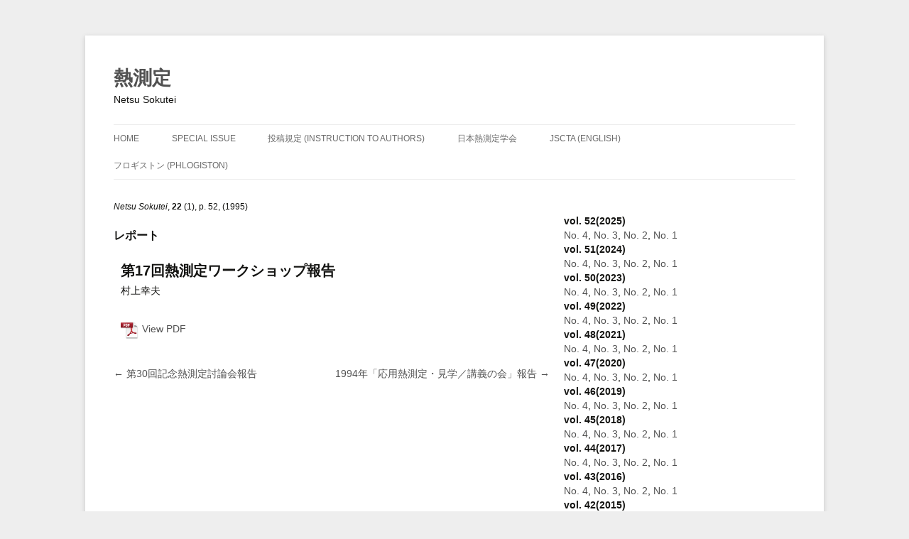

--- FILE ---
content_type: text/html; charset=UTF-8
request_url: https://www.netsu.org/JSCTANetsuSokutei/?journals=%E7%AC%AC17%E5%9B%9E%E7%86%B1%E6%B8%AC%E5%AE%9A%E3%83%AF%E3%83%BC%E3%82%AF%E3%82%B7%E3%83%A7%E3%83%83%E3%83%97%E5%A0%B1%E5%91%8A
body_size: 47774
content:
<!DOCTYPE html>
<html dir="ltr" lang="ja" prefix="og: https://ogp.me/ns#">
<head>
<meta charset="UTF-8">
<meta name="viewport" content="width=device-width, initial-scale=1">

<link rel="profile" href="http://gmpg.org/xfn/11">
<link rel="pingback" href="https://www.netsu.org/JSCTANetsuSokutei/xmlrpc.php">


		<!-- All in One SEO 4.6.4 - aioseo.com -->
		<title>第17回熱測定ワークショップ報告 - 熱測定</title>
		<meta name="robots" content="max-image-preview:large" />
		<link rel="canonical" href="https://www.netsu.org/JSCTANetsuSokutei/?journals=%e7%ac%ac17%e5%9b%9e%e7%86%b1%e6%b8%ac%e5%ae%9a%e3%83%af%e3%83%bc%e3%82%af%e3%82%b7%e3%83%a7%e3%83%83%e3%83%97%e5%a0%b1%e5%91%8a" />
		<meta name="generator" content="All in One SEO (AIOSEO) 4.6.4" />
		<meta property="og:locale" content="ja_JP" />
		<meta property="og:site_name" content="熱測定 - Netsu Sokutei" />
		<meta property="og:type" content="article" />
		<meta property="og:title" content="第17回熱測定ワークショップ報告 - 熱測定" />
		<meta property="og:url" content="https://www.netsu.org/JSCTANetsuSokutei/?journals=%e7%ac%ac17%e5%9b%9e%e7%86%b1%e6%b8%ac%e5%ae%9a%e3%83%af%e3%83%bc%e3%82%af%e3%82%b7%e3%83%a7%e3%83%83%e3%83%97%e5%a0%b1%e5%91%8a" />
		<meta property="article:published_time" content="2015-12-28T04:51:19+00:00" />
		<meta property="article:modified_time" content="2015-12-28T04:51:19+00:00" />
		<meta name="twitter:card" content="summary_large_image" />
		<meta name="twitter:title" content="第17回熱測定ワークショップ報告 - 熱測定" />
		<script type="application/ld+json" class="aioseo-schema">
			{"@context":"https:\/\/schema.org","@graph":[{"@type":"BreadcrumbList","@id":"https:\/\/www.netsu.org\/JSCTANetsuSokutei\/?journals=%e7%ac%ac17%e5%9b%9e%e7%86%b1%e6%b8%ac%e5%ae%9a%e3%83%af%e3%83%bc%e3%82%af%e3%82%b7%e3%83%a7%e3%83%83%e3%83%97%e5%a0%b1%e5%91%8a#breadcrumblist","itemListElement":[{"@type":"ListItem","@id":"https:\/\/www.netsu.org\/JSCTANetsuSokutei\/#listItem","position":1,"name":"\u5bb6","item":"https:\/\/www.netsu.org\/JSCTANetsuSokutei\/","nextItem":"https:\/\/www.netsu.org\/JSCTANetsuSokutei\/?journals=%e7%ac%ac17%e5%9b%9e%e7%86%b1%e6%b8%ac%e5%ae%9a%e3%83%af%e3%83%bc%e3%82%af%e3%82%b7%e3%83%a7%e3%83%83%e3%83%97%e5%a0%b1%e5%91%8a#listItem"},{"@type":"ListItem","@id":"https:\/\/www.netsu.org\/JSCTANetsuSokutei\/?journals=%e7%ac%ac17%e5%9b%9e%e7%86%b1%e6%b8%ac%e5%ae%9a%e3%83%af%e3%83%bc%e3%82%af%e3%82%b7%e3%83%a7%e3%83%83%e3%83%97%e5%a0%b1%e5%91%8a#listItem","position":2,"name":"\u7b2c17\u56de\u71b1\u6e2c\u5b9a\u30ef\u30fc\u30af\u30b7\u30e7\u30c3\u30d7\u5831\u544a","previousItem":"https:\/\/www.netsu.org\/JSCTANetsuSokutei\/#listItem"}]},{"@type":"Organization","@id":"https:\/\/www.netsu.org\/JSCTANetsuSokutei\/#organization","name":"\u71b1\u6e2c\u5b9a","description":"Netsu Sokutei","url":"https:\/\/www.netsu.org\/JSCTANetsuSokutei\/"},{"@type":"Person","@id":"https:\/\/www.netsu.org\/JSCTANetsuSokutei\/?author=1#author","url":"https:\/\/www.netsu.org\/JSCTANetsuSokutei\/?author=1","name":"JSCTAHP_admin","image":{"@type":"ImageObject","@id":"https:\/\/www.netsu.org\/JSCTANetsuSokutei\/?journals=%e7%ac%ac17%e5%9b%9e%e7%86%b1%e6%b8%ac%e5%ae%9a%e3%83%af%e3%83%bc%e3%82%af%e3%82%b7%e3%83%a7%e3%83%83%e3%83%97%e5%a0%b1%e5%91%8a#authorImage","url":"https:\/\/secure.gravatar.com\/avatar\/d81ee8c6e5d5a5d705b838cdb3d3e125?s=96&d=mm&r=g","width":96,"height":96,"caption":"JSCTAHP_admin"}},{"@type":"WebPage","@id":"https:\/\/www.netsu.org\/JSCTANetsuSokutei\/?journals=%e7%ac%ac17%e5%9b%9e%e7%86%b1%e6%b8%ac%e5%ae%9a%e3%83%af%e3%83%bc%e3%82%af%e3%82%b7%e3%83%a7%e3%83%83%e3%83%97%e5%a0%b1%e5%91%8a#webpage","url":"https:\/\/www.netsu.org\/JSCTANetsuSokutei\/?journals=%e7%ac%ac17%e5%9b%9e%e7%86%b1%e6%b8%ac%e5%ae%9a%e3%83%af%e3%83%bc%e3%82%af%e3%82%b7%e3%83%a7%e3%83%83%e3%83%97%e5%a0%b1%e5%91%8a","name":"\u7b2c17\u56de\u71b1\u6e2c\u5b9a\u30ef\u30fc\u30af\u30b7\u30e7\u30c3\u30d7\u5831\u544a - \u71b1\u6e2c\u5b9a","inLanguage":"ja","isPartOf":{"@id":"https:\/\/www.netsu.org\/JSCTANetsuSokutei\/#website"},"breadcrumb":{"@id":"https:\/\/www.netsu.org\/JSCTANetsuSokutei\/?journals=%e7%ac%ac17%e5%9b%9e%e7%86%b1%e6%b8%ac%e5%ae%9a%e3%83%af%e3%83%bc%e3%82%af%e3%82%b7%e3%83%a7%e3%83%83%e3%83%97%e5%a0%b1%e5%91%8a#breadcrumblist"},"author":{"@id":"https:\/\/www.netsu.org\/JSCTANetsuSokutei\/?author=1#author"},"creator":{"@id":"https:\/\/www.netsu.org\/JSCTANetsuSokutei\/?author=1#author"},"datePublished":"2015-12-28T13:51:19+09:00","dateModified":"2015-12-28T13:51:19+09:00"},{"@type":"WebSite","@id":"https:\/\/www.netsu.org\/JSCTANetsuSokutei\/#website","url":"https:\/\/www.netsu.org\/JSCTANetsuSokutei\/","name":"\u71b1\u6e2c\u5b9a","description":"Netsu Sokutei","inLanguage":"ja","publisher":{"@id":"https:\/\/www.netsu.org\/JSCTANetsuSokutei\/#organization"}}]}
		</script>
		<!-- All in One SEO -->

<link rel='dns-prefetch' href='//www.googletagmanager.com' />
<link rel="alternate" type="application/rss+xml" title="熱測定 &raquo; フィード" href="https://www.netsu.org/JSCTANetsuSokutei/?feed=rss2" />
<link rel="alternate" type="application/rss+xml" title="熱測定 &raquo; コメントフィード" href="https://www.netsu.org/JSCTANetsuSokutei/?feed=comments-rss2" />
<link rel="alternate" type="application/rss+xml" title="熱測定 &raquo; 第17回熱測定ワークショップ報告 のコメントのフィード" href="https://www.netsu.org/JSCTANetsuSokutei/?feed=rss2&#038;p=3482" />
		<!-- This site uses the Google Analytics by MonsterInsights plugin v9.11.1 - Using Analytics tracking - https://www.monsterinsights.com/ -->
		<!-- Note: MonsterInsights is not currently configured on this site. The site owner needs to authenticate with Google Analytics in the MonsterInsights settings panel. -->
					<!-- No tracking code set -->
				<!-- / Google Analytics by MonsterInsights -->
		<script type="text/javascript">
/* <![CDATA[ */
window._wpemojiSettings = {"baseUrl":"https:\/\/s.w.org\/images\/core\/emoji\/14.0.0\/72x72\/","ext":".png","svgUrl":"https:\/\/s.w.org\/images\/core\/emoji\/14.0.0\/svg\/","svgExt":".svg","source":{"concatemoji":"https:\/\/www.netsu.org\/JSCTANetsuSokutei\/wp-includes\/js\/wp-emoji-release.min.js?ver=6.4.7"}};
/*! This file is auto-generated */
!function(i,n){var o,s,e;function c(e){try{var t={supportTests:e,timestamp:(new Date).valueOf()};sessionStorage.setItem(o,JSON.stringify(t))}catch(e){}}function p(e,t,n){e.clearRect(0,0,e.canvas.width,e.canvas.height),e.fillText(t,0,0);var t=new Uint32Array(e.getImageData(0,0,e.canvas.width,e.canvas.height).data),r=(e.clearRect(0,0,e.canvas.width,e.canvas.height),e.fillText(n,0,0),new Uint32Array(e.getImageData(0,0,e.canvas.width,e.canvas.height).data));return t.every(function(e,t){return e===r[t]})}function u(e,t,n){switch(t){case"flag":return n(e,"\ud83c\udff3\ufe0f\u200d\u26a7\ufe0f","\ud83c\udff3\ufe0f\u200b\u26a7\ufe0f")?!1:!n(e,"\ud83c\uddfa\ud83c\uddf3","\ud83c\uddfa\u200b\ud83c\uddf3")&&!n(e,"\ud83c\udff4\udb40\udc67\udb40\udc62\udb40\udc65\udb40\udc6e\udb40\udc67\udb40\udc7f","\ud83c\udff4\u200b\udb40\udc67\u200b\udb40\udc62\u200b\udb40\udc65\u200b\udb40\udc6e\u200b\udb40\udc67\u200b\udb40\udc7f");case"emoji":return!n(e,"\ud83e\udef1\ud83c\udffb\u200d\ud83e\udef2\ud83c\udfff","\ud83e\udef1\ud83c\udffb\u200b\ud83e\udef2\ud83c\udfff")}return!1}function f(e,t,n){var r="undefined"!=typeof WorkerGlobalScope&&self instanceof WorkerGlobalScope?new OffscreenCanvas(300,150):i.createElement("canvas"),a=r.getContext("2d",{willReadFrequently:!0}),o=(a.textBaseline="top",a.font="600 32px Arial",{});return e.forEach(function(e){o[e]=t(a,e,n)}),o}function t(e){var t=i.createElement("script");t.src=e,t.defer=!0,i.head.appendChild(t)}"undefined"!=typeof Promise&&(o="wpEmojiSettingsSupports",s=["flag","emoji"],n.supports={everything:!0,everythingExceptFlag:!0},e=new Promise(function(e){i.addEventListener("DOMContentLoaded",e,{once:!0})}),new Promise(function(t){var n=function(){try{var e=JSON.parse(sessionStorage.getItem(o));if("object"==typeof e&&"number"==typeof e.timestamp&&(new Date).valueOf()<e.timestamp+604800&&"object"==typeof e.supportTests)return e.supportTests}catch(e){}return null}();if(!n){if("undefined"!=typeof Worker&&"undefined"!=typeof OffscreenCanvas&&"undefined"!=typeof URL&&URL.createObjectURL&&"undefined"!=typeof Blob)try{var e="postMessage("+f.toString()+"("+[JSON.stringify(s),u.toString(),p.toString()].join(",")+"));",r=new Blob([e],{type:"text/javascript"}),a=new Worker(URL.createObjectURL(r),{name:"wpTestEmojiSupports"});return void(a.onmessage=function(e){c(n=e.data),a.terminate(),t(n)})}catch(e){}c(n=f(s,u,p))}t(n)}).then(function(e){for(var t in e)n.supports[t]=e[t],n.supports.everything=n.supports.everything&&n.supports[t],"flag"!==t&&(n.supports.everythingExceptFlag=n.supports.everythingExceptFlag&&n.supports[t]);n.supports.everythingExceptFlag=n.supports.everythingExceptFlag&&!n.supports.flag,n.DOMReady=!1,n.readyCallback=function(){n.DOMReady=!0}}).then(function(){return e}).then(function(){var e;n.supports.everything||(n.readyCallback(),(e=n.source||{}).concatemoji?t(e.concatemoji):e.wpemoji&&e.twemoji&&(t(e.twemoji),t(e.wpemoji)))}))}((window,document),window._wpemojiSettings);
/* ]]> */
</script>
<style id='wp-emoji-styles-inline-css' type='text/css'>

	img.wp-smiley, img.emoji {
		display: inline !important;
		border: none !important;
		box-shadow: none !important;
		height: 1em !important;
		width: 1em !important;
		margin: 0 0.07em !important;
		vertical-align: -0.1em !important;
		background: none !important;
		padding: 0 !important;
	}
</style>
<link rel='stylesheet' id='wp-block-library-css' href='https://www.netsu.org/JSCTANetsuSokutei/wp-includes/css/dist/block-library/style.min.css?ver=6.4.7' type='text/css' media='all' />
<style id='classic-theme-styles-inline-css' type='text/css'>
/*! This file is auto-generated */
.wp-block-button__link{color:#fff;background-color:#32373c;border-radius:9999px;box-shadow:none;text-decoration:none;padding:calc(.667em + 2px) calc(1.333em + 2px);font-size:1.125em}.wp-block-file__button{background:#32373c;color:#fff;text-decoration:none}
</style>
<style id='global-styles-inline-css' type='text/css'>
body{--wp--preset--color--black: #000000;--wp--preset--color--cyan-bluish-gray: #abb8c3;--wp--preset--color--white: #ffffff;--wp--preset--color--pale-pink: #f78da7;--wp--preset--color--vivid-red: #cf2e2e;--wp--preset--color--luminous-vivid-orange: #ff6900;--wp--preset--color--luminous-vivid-amber: #fcb900;--wp--preset--color--light-green-cyan: #7bdcb5;--wp--preset--color--vivid-green-cyan: #00d084;--wp--preset--color--pale-cyan-blue: #8ed1fc;--wp--preset--color--vivid-cyan-blue: #0693e3;--wp--preset--color--vivid-purple: #9b51e0;--wp--preset--gradient--vivid-cyan-blue-to-vivid-purple: linear-gradient(135deg,rgba(6,147,227,1) 0%,rgb(155,81,224) 100%);--wp--preset--gradient--light-green-cyan-to-vivid-green-cyan: linear-gradient(135deg,rgb(122,220,180) 0%,rgb(0,208,130) 100%);--wp--preset--gradient--luminous-vivid-amber-to-luminous-vivid-orange: linear-gradient(135deg,rgba(252,185,0,1) 0%,rgba(255,105,0,1) 100%);--wp--preset--gradient--luminous-vivid-orange-to-vivid-red: linear-gradient(135deg,rgba(255,105,0,1) 0%,rgb(207,46,46) 100%);--wp--preset--gradient--very-light-gray-to-cyan-bluish-gray: linear-gradient(135deg,rgb(238,238,238) 0%,rgb(169,184,195) 100%);--wp--preset--gradient--cool-to-warm-spectrum: linear-gradient(135deg,rgb(74,234,220) 0%,rgb(151,120,209) 20%,rgb(207,42,186) 40%,rgb(238,44,130) 60%,rgb(251,105,98) 80%,rgb(254,248,76) 100%);--wp--preset--gradient--blush-light-purple: linear-gradient(135deg,rgb(255,206,236) 0%,rgb(152,150,240) 100%);--wp--preset--gradient--blush-bordeaux: linear-gradient(135deg,rgb(254,205,165) 0%,rgb(254,45,45) 50%,rgb(107,0,62) 100%);--wp--preset--gradient--luminous-dusk: linear-gradient(135deg,rgb(255,203,112) 0%,rgb(199,81,192) 50%,rgb(65,88,208) 100%);--wp--preset--gradient--pale-ocean: linear-gradient(135deg,rgb(255,245,203) 0%,rgb(182,227,212) 50%,rgb(51,167,181) 100%);--wp--preset--gradient--electric-grass: linear-gradient(135deg,rgb(202,248,128) 0%,rgb(113,206,126) 100%);--wp--preset--gradient--midnight: linear-gradient(135deg,rgb(2,3,129) 0%,rgb(40,116,252) 100%);--wp--preset--font-size--small: 13px;--wp--preset--font-size--medium: 20px;--wp--preset--font-size--large: 36px;--wp--preset--font-size--x-large: 42px;--wp--preset--spacing--20: 0.44rem;--wp--preset--spacing--30: 0.67rem;--wp--preset--spacing--40: 1rem;--wp--preset--spacing--50: 1.5rem;--wp--preset--spacing--60: 2.25rem;--wp--preset--spacing--70: 3.38rem;--wp--preset--spacing--80: 5.06rem;--wp--preset--shadow--natural: 6px 6px 9px rgba(0, 0, 0, 0.2);--wp--preset--shadow--deep: 12px 12px 50px rgba(0, 0, 0, 0.4);--wp--preset--shadow--sharp: 6px 6px 0px rgba(0, 0, 0, 0.2);--wp--preset--shadow--outlined: 6px 6px 0px -3px rgba(255, 255, 255, 1), 6px 6px rgba(0, 0, 0, 1);--wp--preset--shadow--crisp: 6px 6px 0px rgba(0, 0, 0, 1);}:where(.is-layout-flex){gap: 0.5em;}:where(.is-layout-grid){gap: 0.5em;}body .is-layout-flow > .alignleft{float: left;margin-inline-start: 0;margin-inline-end: 2em;}body .is-layout-flow > .alignright{float: right;margin-inline-start: 2em;margin-inline-end: 0;}body .is-layout-flow > .aligncenter{margin-left: auto !important;margin-right: auto !important;}body .is-layout-constrained > .alignleft{float: left;margin-inline-start: 0;margin-inline-end: 2em;}body .is-layout-constrained > .alignright{float: right;margin-inline-start: 2em;margin-inline-end: 0;}body .is-layout-constrained > .aligncenter{margin-left: auto !important;margin-right: auto !important;}body .is-layout-constrained > :where(:not(.alignleft):not(.alignright):not(.alignfull)){max-width: var(--wp--style--global--content-size);margin-left: auto !important;margin-right: auto !important;}body .is-layout-constrained > .alignwide{max-width: var(--wp--style--global--wide-size);}body .is-layout-flex{display: flex;}body .is-layout-flex{flex-wrap: wrap;align-items: center;}body .is-layout-flex > *{margin: 0;}body .is-layout-grid{display: grid;}body .is-layout-grid > *{margin: 0;}:where(.wp-block-columns.is-layout-flex){gap: 2em;}:where(.wp-block-columns.is-layout-grid){gap: 2em;}:where(.wp-block-post-template.is-layout-flex){gap: 1.25em;}:where(.wp-block-post-template.is-layout-grid){gap: 1.25em;}.has-black-color{color: var(--wp--preset--color--black) !important;}.has-cyan-bluish-gray-color{color: var(--wp--preset--color--cyan-bluish-gray) !important;}.has-white-color{color: var(--wp--preset--color--white) !important;}.has-pale-pink-color{color: var(--wp--preset--color--pale-pink) !important;}.has-vivid-red-color{color: var(--wp--preset--color--vivid-red) !important;}.has-luminous-vivid-orange-color{color: var(--wp--preset--color--luminous-vivid-orange) !important;}.has-luminous-vivid-amber-color{color: var(--wp--preset--color--luminous-vivid-amber) !important;}.has-light-green-cyan-color{color: var(--wp--preset--color--light-green-cyan) !important;}.has-vivid-green-cyan-color{color: var(--wp--preset--color--vivid-green-cyan) !important;}.has-pale-cyan-blue-color{color: var(--wp--preset--color--pale-cyan-blue) !important;}.has-vivid-cyan-blue-color{color: var(--wp--preset--color--vivid-cyan-blue) !important;}.has-vivid-purple-color{color: var(--wp--preset--color--vivid-purple) !important;}.has-black-background-color{background-color: var(--wp--preset--color--black) !important;}.has-cyan-bluish-gray-background-color{background-color: var(--wp--preset--color--cyan-bluish-gray) !important;}.has-white-background-color{background-color: var(--wp--preset--color--white) !important;}.has-pale-pink-background-color{background-color: var(--wp--preset--color--pale-pink) !important;}.has-vivid-red-background-color{background-color: var(--wp--preset--color--vivid-red) !important;}.has-luminous-vivid-orange-background-color{background-color: var(--wp--preset--color--luminous-vivid-orange) !important;}.has-luminous-vivid-amber-background-color{background-color: var(--wp--preset--color--luminous-vivid-amber) !important;}.has-light-green-cyan-background-color{background-color: var(--wp--preset--color--light-green-cyan) !important;}.has-vivid-green-cyan-background-color{background-color: var(--wp--preset--color--vivid-green-cyan) !important;}.has-pale-cyan-blue-background-color{background-color: var(--wp--preset--color--pale-cyan-blue) !important;}.has-vivid-cyan-blue-background-color{background-color: var(--wp--preset--color--vivid-cyan-blue) !important;}.has-vivid-purple-background-color{background-color: var(--wp--preset--color--vivid-purple) !important;}.has-black-border-color{border-color: var(--wp--preset--color--black) !important;}.has-cyan-bluish-gray-border-color{border-color: var(--wp--preset--color--cyan-bluish-gray) !important;}.has-white-border-color{border-color: var(--wp--preset--color--white) !important;}.has-pale-pink-border-color{border-color: var(--wp--preset--color--pale-pink) !important;}.has-vivid-red-border-color{border-color: var(--wp--preset--color--vivid-red) !important;}.has-luminous-vivid-orange-border-color{border-color: var(--wp--preset--color--luminous-vivid-orange) !important;}.has-luminous-vivid-amber-border-color{border-color: var(--wp--preset--color--luminous-vivid-amber) !important;}.has-light-green-cyan-border-color{border-color: var(--wp--preset--color--light-green-cyan) !important;}.has-vivid-green-cyan-border-color{border-color: var(--wp--preset--color--vivid-green-cyan) !important;}.has-pale-cyan-blue-border-color{border-color: var(--wp--preset--color--pale-cyan-blue) !important;}.has-vivid-cyan-blue-border-color{border-color: var(--wp--preset--color--vivid-cyan-blue) !important;}.has-vivid-purple-border-color{border-color: var(--wp--preset--color--vivid-purple) !important;}.has-vivid-cyan-blue-to-vivid-purple-gradient-background{background: var(--wp--preset--gradient--vivid-cyan-blue-to-vivid-purple) !important;}.has-light-green-cyan-to-vivid-green-cyan-gradient-background{background: var(--wp--preset--gradient--light-green-cyan-to-vivid-green-cyan) !important;}.has-luminous-vivid-amber-to-luminous-vivid-orange-gradient-background{background: var(--wp--preset--gradient--luminous-vivid-amber-to-luminous-vivid-orange) !important;}.has-luminous-vivid-orange-to-vivid-red-gradient-background{background: var(--wp--preset--gradient--luminous-vivid-orange-to-vivid-red) !important;}.has-very-light-gray-to-cyan-bluish-gray-gradient-background{background: var(--wp--preset--gradient--very-light-gray-to-cyan-bluish-gray) !important;}.has-cool-to-warm-spectrum-gradient-background{background: var(--wp--preset--gradient--cool-to-warm-spectrum) !important;}.has-blush-light-purple-gradient-background{background: var(--wp--preset--gradient--blush-light-purple) !important;}.has-blush-bordeaux-gradient-background{background: var(--wp--preset--gradient--blush-bordeaux) !important;}.has-luminous-dusk-gradient-background{background: var(--wp--preset--gradient--luminous-dusk) !important;}.has-pale-ocean-gradient-background{background: var(--wp--preset--gradient--pale-ocean) !important;}.has-electric-grass-gradient-background{background: var(--wp--preset--gradient--electric-grass) !important;}.has-midnight-gradient-background{background: var(--wp--preset--gradient--midnight) !important;}.has-small-font-size{font-size: var(--wp--preset--font-size--small) !important;}.has-medium-font-size{font-size: var(--wp--preset--font-size--medium) !important;}.has-large-font-size{font-size: var(--wp--preset--font-size--large) !important;}.has-x-large-font-size{font-size: var(--wp--preset--font-size--x-large) !important;}
.wp-block-navigation a:where(:not(.wp-element-button)){color: inherit;}
:where(.wp-block-post-template.is-layout-flex){gap: 1.25em;}:where(.wp-block-post-template.is-layout-grid){gap: 1.25em;}
:where(.wp-block-columns.is-layout-flex){gap: 2em;}:where(.wp-block-columns.is-layout-grid){gap: 2em;}
.wp-block-pullquote{font-size: 1.5em;line-height: 1.6;}
</style>
<link rel='stylesheet' id='style_59-style-css' href='https://www.netsu.org/JSCTANetsuSokutei/wp-content/themes/jsctajournal/style.css?ver=6.4.7' type='text/css' media='all' />

<!-- Site Kit によって追加された Google タグ（gtag.js）スニペット -->
<!-- Google アナリティクス スニペット (Site Kit が追加) -->
<script type="text/javascript" src="https://www.googletagmanager.com/gtag/js?id=G-VQNSWVXKQD" id="google_gtagjs-js" async></script>
<script type="text/javascript" id="google_gtagjs-js-after">
/* <![CDATA[ */
window.dataLayer = window.dataLayer || [];function gtag(){dataLayer.push(arguments);}
gtag("set","linker",{"domains":["www.netsu.org"]});
gtag("js", new Date());
gtag("set", "developer_id.dZTNiMT", true);
gtag("config", "G-VQNSWVXKQD");
/* ]]> */
</script>
<link rel="https://api.w.org/" href="https://www.netsu.org/JSCTANetsuSokutei/index.php?rest_route=/" /><link rel="EditURI" type="application/rsd+xml" title="RSD" href="https://www.netsu.org/JSCTANetsuSokutei/xmlrpc.php?rsd" />
<meta name="generator" content="WordPress 6.4.7" />
<link rel='shortlink' href='https://www.netsu.org/JSCTANetsuSokutei/?p=3482' />
<link rel="alternate" type="application/json+oembed" href="https://www.netsu.org/JSCTANetsuSokutei/index.php?rest_route=%2Foembed%2F1.0%2Fembed&#038;url=https%3A%2F%2Fwww.netsu.org%2FJSCTANetsuSokutei%2F%3Fjournals%3D%25e7%25ac%25ac17%25e5%259b%259e%25e7%2586%25b1%25e6%25b8%25ac%25e5%25ae%259a%25e3%2583%25af%25e3%2583%25bc%25e3%2582%25af%25e3%2582%25b7%25e3%2583%25a7%25e3%2583%2583%25e3%2583%2597%25e5%25a0%25b1%25e5%2591%258a" />
<link rel="alternate" type="text/xml+oembed" href="https://www.netsu.org/JSCTANetsuSokutei/index.php?rest_route=%2Foembed%2F1.0%2Fembed&#038;url=https%3A%2F%2Fwww.netsu.org%2FJSCTANetsuSokutei%2F%3Fjournals%3D%25e7%25ac%25ac17%25e5%259b%259e%25e7%2586%25b1%25e6%25b8%25ac%25e5%25ae%259a%25e3%2583%25af%25e3%2583%25bc%25e3%2582%25af%25e3%2582%25b7%25e3%2583%25a7%25e3%2583%2583%25e3%2583%2597%25e5%25a0%25b1%25e5%2591%258a&#038;format=xml" />
<meta name="generator" content="Site Kit by Google 1.170.0" /><meta name="google-site-verification" content="ScP7d-ehPOwsn1keaoYS7KJ88BefVWm3pNJ0R7bLvyo"><style type="text/css">.recentcomments a{display:inline !important;padding:0 !important;margin:0 !important;}</style></head>

<body class="journals-template-default single single-journals postid-3482 single-format-standard">
<div id="page" class="hfeed site">

	<header id="masthead" class="site-header" role="banner">
		<div class="site-branding">
			<h1 class="site-title"><a href="https://www.netsu.org/JSCTANetsuSokutei/" rel="home">熱測定</a></h1>
			<h2 class="site-description">Netsu Sokutei</h2>
		</div>

		<nav id="site-navigation" class="main-navigation" role="navigation">
			<h1 class="menu-toggle">Menu</h1>
			<a class="skip-link screen-reader-text" href="#content">Skip to content</a>

			<div class="menu-netsumenu-container"><ul id="menu-netsumenu" class="menu"><li id="menu-item-380" class="menu-item menu-item-type-custom menu-item-object-custom menu-item-home menu-item-380"><a href="https://www.netsu.org/JSCTANetsuSokutei">HOME</a></li>
<li id="menu-item-2161" class="menu-item menu-item-type-post_type menu-item-object-page menu-item-2161"><a href="https://www.netsu.org/JSCTANetsuSokutei/?page_id=2159">Special Issue</a></li>
<li id="menu-item-613" class="menu-item menu-item-type-post_type menu-item-object-page menu-item-613"><a href="https://www.netsu.org/JSCTANetsuSokutei/?page_id=601">投稿規定 (Instruction to Authors)</a></li>
<li id="menu-item-834" class="menu-item menu-item-type-custom menu-item-object-custom menu-item-834"><a target="_blank" rel="noopener" href="https://www.netsu.org/JSCTANew">日本熱測定学会</a></li>
<li id="menu-item-835" class="menu-item menu-item-type-custom menu-item-object-custom menu-item-835"><a target="_blank" rel="noopener" href="https://www.netsu.org/JSCTANewEnglish/">JSCTA  (English)</a></li>
<li id="menu-item-5568" class="menu-item menu-item-type-post_type menu-item-object-page menu-item-5568"><a href="https://www.netsu.org/JSCTANetsuSokutei/?page_id=5566">フロギストン (phlogiston)</a></li>
</ul></div>		</nav><!-- #site-navigation -->
	</header><!-- #masthead -->

	<div id="content" class="site-content">
	<div id="primary" class="content-area">
		<main id="main" class="site-main" role="main">

		
			
<article id="post-3482" class="post-3482 journals type-journals status-publish format-standard hentry">
	<header class="entry-header">
		<div class="entry-pageinfo">
			<i>Netsu Sokutei</i>, 
			<b>22</b>
			(1),
			p. 52, (1995)
		</br>
			<h3>レポート</h3>
		</div>
		<h1 class="entry-title_netsu">第17回熱測定ワークショップ報告</h1>
		<div class="entry-authorinfo">
			村上幸夫		</div>
		<h2 class="entry-title_netsu_e"></h2>
		<div class="entry-authorinfo">
					</div>
	</header><!-- .entry-header -->

	<div class="entry-content">
		<div class="entry-abstj">
				</div>
		<div class="entry-abste">
				</div>
		<div class="entry-keywords">
			<img src="https://www.netsu.org/JSCTANetsuSokutei/wp-content/uploads/2014/07/pdficon.png" alt="pdficon" width="25" height="25" style="margin-right:5px;"/><a href="https://www.netsu.org/JSCTANetsuSokutei/pdfs/22/22-1-52.pdf">View PDF</a></br>		</div>
		<div class="entry-keywords">
					</div>
					</div><!-- .entry-content -->

	<!--footer class="entry-footer">
		Bookmark the <a href="https://www.netsu.org/JSCTANetsuSokutei/?journals=%e7%ac%ac17%e5%9b%9e%e7%86%b1%e6%b8%ac%e5%ae%9a%e3%83%af%e3%83%bc%e3%82%af%e3%82%b7%e3%83%a7%e3%83%83%e3%83%97%e5%a0%b1%e5%91%8a" rel="bookmark">permalink</a>.
			</footer--><!-- .entry-footer -->
</article><!-- #post-## -->
							<nav class="navigation post-navigation" role="navigation">
		<h1 class="screen-reader-text">Post navigation</h1>
		<div class="nav-links">
			<div class="nav-previous"><a href="https://www.netsu.org/JSCTANetsuSokutei/?journals=%e7%ac%ac30%e5%9b%9e%e8%a8%98%e5%bf%b5%e7%86%b1%e6%b8%ac%e5%ae%9a%e8%a8%8e%e8%ab%96%e4%bc%9a%e5%a0%b1%e5%91%8a" rel="prev"><span class="meta-nav">&larr;</span> 第30回記念熱測定討論会報告</a></div><div class="nav-next"><a href="https://www.netsu.org/JSCTANetsuSokutei/?journals=1994%e5%b9%b4%e3%80%8c%e5%bf%9c%e7%94%a8%e7%86%b1%e6%b8%ac%e5%ae%9a%e3%83%bb%e8%a6%8b%e5%ad%a6%ef%bc%8f%e8%ac%9b%e7%be%a9%e3%81%ae%e4%bc%9a%e3%80%8d%e5%a0%b1%e5%91%8a" rel="next">1994年「応用熱測定・見学／講義の会」報告 <span class="meta-nav">&rarr;</span></a></div>		</div><!-- .nav-links -->
	</nav><!-- .navigation -->
	
		
		</main><!-- #main -->
	</div><!-- #primary -->
	<div id="secondary" class="widget-area" role="complementary">
		</br> <b>vol. 52(2025)</b></br><a href="https://www.netsu.org/JSCTANetsuSokutei/?page_id=6872">No. 4</a>, <a href="https://www.netsu.org/JSCTANetsuSokutei/?page_id=6846">No. 3</a>, <a href="https://www.netsu.org/JSCTANetsuSokutei/?page_id=6816">No. 2</a>, <a href="https://www.netsu.org/JSCTANetsuSokutei/?page_id=6715">No. 1</a></br> <b>vol. 51(2024)</b></br><a href="https://www.netsu.org/JSCTANetsuSokutei/?page_id=6681">No. 4</a>, <a href="https://www.netsu.org/JSCTANetsuSokutei/?page_id=6627">No. 3</a>, <a href="https://www.netsu.org/JSCTANetsuSokutei/?page_id=6521">No. 2</a>, <a href="https://www.netsu.org/JSCTANetsuSokutei/?page_id=6519">No. 1</a></br> <b>vol. 50(2023)</b></br><a href="https://www.netsu.org/JSCTANetsuSokutei/?page_id=6389">No. 4</a>, <a href="https://www.netsu.org/JSCTANetsuSokutei/?page_id=6357">No. 3</a>, <a href="https://www.netsu.org/JSCTANetsuSokutei/?page_id=6350">No. 2</a>, <a href="https://www.netsu.org/JSCTANetsuSokutei/?page_id=6245">No. 1</a></br> <b>vol. 49(2022)</b></br><a href="https://www.netsu.org/JSCTANetsuSokutei/?page_id=6200">No. 4</a>, <a href="https://www.netsu.org/JSCTANetsuSokutei/?page_id=6195">No. 3</a>, <a href="https://www.netsu.org/JSCTANetsuSokutei/?page_id=6157">No. 2</a>, <a href="https://www.netsu.org/JSCTANetsuSokutei/?page_id=6067">No. 1</a></br> <b>vol. 48(2021)</b></br><a href="https://www.netsu.org/JSCTANetsuSokutei/?page_id=6023">No. 4</a>, <a href="https://www.netsu.org/JSCTANetsuSokutei/?page_id=6017">No. 3</a>, <a href="https://www.netsu.org/JSCTANetsuSokutei/?page_id=5993">No. 2</a>, <a href="https://www.netsu.org/JSCTANetsuSokutei/?page_id=5963">No. 1</a></br> <b>vol. 47(2020)</b></br><a href="https://www.netsu.org/JSCTANetsuSokutei/?page_id=5928">No. 4</a>, <a href="https://www.netsu.org/JSCTANetsuSokutei/?page_id=5898">No. 3</a>, <a href="https://www.netsu.org/JSCTANetsuSokutei/?page_id=5852">No. 2</a>, <a href="https://www.netsu.org/JSCTANetsuSokutei/?page_id=5844">No. 1</a></br> <b>vol. 46(2019)</b></br><a href="https://www.netsu.org/JSCTANetsuSokutei/?page_id=5673">No. 4</a>, <a href="https://www.netsu.org/JSCTANetsuSokutei/?page_id=5694">No. 3</a>, <a href="https://www.netsu.org/JSCTANetsuSokutei/?page_id=5691">No. 2</a>, <a href="https://www.netsu.org/JSCTANetsuSokutei/?page_id=5688">No. 1</a></br> <b>vol. 45(2018)</b></br><a href="https://www.netsu.org/JSCTANetsuSokutei/?page_id=5604">No. 4</a>, <a href="https://www.netsu.org/JSCTANetsuSokutei/?page_id=5540">No. 3</a>, <a href="https://www.netsu.org/JSCTANetsuSokutei/?page_id=5506">No. 2</a>, <a href="https://www.netsu.org/JSCTANetsuSokutei/?page_id=5455">No. 1</a></br> <b>vol. 44(2017)</b></br><a href="https://www.netsu.org/JSCTANetsuSokutei/?page_id=5447">No. 4</a>, <a href="https://www.netsu.org/JSCTANetsuSokutei/?page_id=5400">No. 3</a>, <a href="https://www.netsu.org/JSCTANetsuSokutei/?page_id=4235">No. 2</a>, <a href="https://www.netsu.org/JSCTANetsuSokutei/?page_id=4194">No. 1</a></br> <b>vol. 43(2016)</b></br><a href="https://www.netsu.org/JSCTANetsuSokutei/?page_id=4139">No. 4</a>, <a href="https://www.netsu.org/JSCTANetsuSokutei/?page_id=4114">No. 3</a>, <a href="https://www.netsu.org/JSCTANetsuSokutei/?page_id=4086">No. 2</a>, <a href="https://www.netsu.org/JSCTANetsuSokutei/?page_id=4025">No. 1</a></br> <b>vol. 42(2015)</b></br><a href="https://www.netsu.org/JSCTANetsuSokutei/?page_id=3310">No. 4</a>, <a href="https://www.netsu.org/JSCTANetsuSokutei/?page_id=2856">No. 3</a>, <a href="https://www.netsu.org/JSCTANetsuSokutei/?page_id=2827">No. 2</a>, <a href="https://www.netsu.org/JSCTANetsuSokutei/?page_id=2599">No. 1</a></br> <b>vol. 41(2014)</b></br><a href="https://www.netsu.org/JSCTANetsuSokutei/?page_id=1708">No. 4</a>, <a href="https://www.netsu.org/JSCTANetsuSokutei/?page_id=878">No. 3</a>, <a href="https://www.netsu.org/JSCTANetsuSokutei/?page_id=349">No. 2</a>, <a href="https://www.netsu.org/JSCTANetsuSokutei/?page_id=377">No. 1</a></br> <b>vol. 40(2013)</b></br><a href="https://www.netsu.org/JSCTANetsuSokutei/?page_id=398">No. 4</a>, <a href="https://www.netsu.org/JSCTANetsuSokutei/?page_id=432">No. 3</a>, <a href="https://www.netsu.org/JSCTANetsuSokutei/?page_id=450">No. 2</a>, <a href="https://www.netsu.org/JSCTANetsuSokutei/?page_id=470">No. 1</a></br> <b>vol. 39(2012)</b></br><a href="https://www.netsu.org/JSCTANetsuSokutei/?page_id=579">No. 4</a>, <a href="https://www.netsu.org/JSCTANetsuSokutei/?page_id=585">No. 3</a>, <a href="https://www.netsu.org/JSCTANetsuSokutei/?page_id=587">No. 2</a>, <a href="https://www.netsu.org/JSCTANetsuSokutei/?page_id=589">No. 1</a></br> <b>vol. 38(2011)</b></br><a href="https://www.netsu.org/JSCTANetsuSokutei/?page_id=5369">No. 5</a>, <a href="https://www.netsu.org/JSCTANetsuSokutei/?page_id=598">No. 4</a>, <a href="https://www.netsu.org/JSCTANetsuSokutei/?page_id=596">No. 3</a>, <a href="https://www.netsu.org/JSCTANetsuSokutei/?page_id=594">No. 2</a>, <a href="https://www.netsu.org/JSCTANetsuSokutei/?page_id=591">No. 1</a></br> <b>vol. 37(2010)</b></br><a href="https://www.netsu.org/JSCTANetsuSokutei/?page_id=628">No. 5</a>, <a href="https://www.netsu.org/JSCTANetsuSokutei/?page_id=626">No. 4</a>, <a href="https://www.netsu.org/JSCTANetsuSokutei/?page_id=620">No. 3</a>, <a href="https://www.netsu.org/JSCTANetsuSokutei/?page_id=618">No. 2</a>, <a href="https://www.netsu.org/JSCTANetsuSokutei/?page_id=616">No. 1</a></br> <b>vol. 36(2009)</b></br><a href="https://www.netsu.org/JSCTANetsuSokutei/?page_id=325">No. 5</a>, <a href="https://www.netsu.org/JSCTANetsuSokutei/?page_id=323">No. 4</a>, <a href="https://www.netsu.org/JSCTANetsuSokutei/?page_id=321">No. 3</a>, <a href="https://www.netsu.org/JSCTANetsuSokutei/?page_id=319">No. 2</a>, <a href="https://www.netsu.org/JSCTANetsuSokutei/?page_id=317">No. 1</a></br> <b>vol. 35(2008)</b></br><a href="https://www.netsu.org/JSCTANetsuSokutei/?page_id=199">No. 5</a>, <a href="https://www.netsu.org/JSCTANetsuSokutei/?page_id=197">No. 4</a>, <a href="https://www.netsu.org/JSCTANetsuSokutei/?page_id=195">No. 3</a>, <a href="https://www.netsu.org/JSCTANetsuSokutei/?page_id=193">No. 2</a>, <a href="https://www.netsu.org/JSCTANetsuSokutei/?page_id=147">No. 1</a></br> <b>vol. 34(2007)</b></br><a href="https://www.netsu.org/JSCTANetsuSokutei/?page_id=78">No. 5</a>, <a href="https://www.netsu.org/JSCTANetsuSokutei/?page_id=80">No. 4</a>, <a href="https://www.netsu.org/JSCTANetsuSokutei/?page_id=1764">No. 3</a>, <a href="https://www.netsu.org/JSCTANetsuSokutei/?page_id=1762">No. 2</a>, <a href="https://www.netsu.org/JSCTANetsuSokutei/?page_id=1760">No. 1</a></br> <b>vol. 33(2006)</b></br><a href="https://www.netsu.org/JSCTANetsuSokutei/?page_id=1838">No. 5</a>, <a href="https://www.netsu.org/JSCTANetsuSokutei/?page_id=1836">No. 4</a>, <a href="https://www.netsu.org/JSCTANetsuSokutei/?page_id=1834">No. 3</a>, <a href="https://www.netsu.org/JSCTANetsuSokutei/?page_id=1832">No. 2</a>, <a href="https://www.netsu.org/JSCTANetsuSokutei/?page_id=1830">No. 1</a></br> <b>vol. 32(2005)</b></br><a href="https://www.netsu.org/JSCTANetsuSokutei/?page_id=5316">No. 5</a>, <a href="https://www.netsu.org/JSCTANetsuSokutei/?page_id=5293">No. 4</a>, <a href="https://www.netsu.org/JSCTANetsuSokutei/?page_id=5258">No. 3</a>, <a href="https://www.netsu.org/JSCTANetsuSokutei/?page_id=5228">No. 2</a>, <a href="https://www.netsu.org/JSCTANetsuSokutei/?page_id=5175">No. 1</a></br> <b>vol. 31(2004)</b></br><a href="https://www.netsu.org/JSCTANetsuSokutei/?page_id=5129">No. 5</a>, <a href="https://www.netsu.org/JSCTANetsuSokutei/?page_id=5131">No. 4</a>, <a href="https://www.netsu.org/JSCTANetsuSokutei/?page_id=5060">No. 3</a>, <a href="https://www.netsu.org/JSCTANetsuSokutei/?page_id=5035">No. 2</a>, <a href="https://www.netsu.org/JSCTANetsuSokutei/?page_id=5033">No. 1</a></br> <b>vol. 30(2003)</b></br><a href="https://www.netsu.org/JSCTANetsuSokutei/?page_id=4972">No. 5</a>, <a href="https://www.netsu.org/JSCTANetsuSokutei/?page_id=4970">No. 4</a>, <a href="https://www.netsu.org/JSCTANetsuSokutei/?page_id=4935">No. 3</a>, <a href="https://www.netsu.org/JSCTANetsuSokutei/?page_id=4907">No. 2</a>, <a href="https://www.netsu.org/JSCTANetsuSokutei/?page_id=4882">No. 1</a></br> <b>vol. 29(2002)</b></br><a href="https://www.netsu.org/JSCTANetsuSokutei/?page_id=4684">No. 5</a>, <a href="https://www.netsu.org/JSCTANetsuSokutei/?page_id=4682">No. 4</a>, <a href="https://www.netsu.org/JSCTANetsuSokutei/?page_id=4680">No. 3</a>, <a href="https://www.netsu.org/JSCTANetsuSokutei/?page_id=4678">No. 2</a>, <a href="https://www.netsu.org/JSCTANetsuSokutei/?page_id=4676">No. 1</a></br> <b>vol. 28(2001)</b></br><a href="https://www.netsu.org/JSCTANetsuSokutei/?page_id=4541">No. 5</a>, <a href="https://www.netsu.org/JSCTANetsuSokutei/?page_id=4539">No. 4</a>, <a href="https://www.netsu.org/JSCTANetsuSokutei/?page_id=4535">No. 3</a>, <a href="https://www.netsu.org/JSCTANetsuSokutei/?page_id=4532">No. 2</a>, <a href="https://www.netsu.org/JSCTANetsuSokutei/?page_id=4530">No. 1</a></br> <b>vol. 27(2000)</b></br><a href="https://www.netsu.org/JSCTANetsuSokutei/?page_id=4395">No. 5</a>, <a href="https://www.netsu.org/JSCTANetsuSokutei/?page_id=4393">No. 4</a>, <a href="https://www.netsu.org/JSCTANetsuSokutei/?page_id=4391">No. 3</a>, <a href="https://www.netsu.org/JSCTANetsuSokutei/?page_id=4389">No. 2</a>, <a href="https://www.netsu.org/JSCTANetsuSokutei/?page_id=4387">No. 1</a></br> <b>vol. 26(1999)</b></br><a href="https://www.netsu.org/JSCTANetsuSokutei/?page_id=4383">No. 5</a>, <a href="https://www.netsu.org/JSCTANetsuSokutei/?page_id=4381">No. 4</a>, <a href="https://www.netsu.org/JSCTANetsuSokutei/?page_id=4379">No. 3</a>, <a href="https://www.netsu.org/JSCTANetsuSokutei/?page_id=4377">No. 2</a>, <a href="https://www.netsu.org/JSCTANetsuSokutei/?page_id=4277">No. 1</a></br> <b>vol. 25(1998)</b></br><a href="https://www.netsu.org/JSCTANetsuSokutei/?page_id=3874">No. 5</a>, <a href="https://www.netsu.org/JSCTANetsuSokutei/?page_id=3870">No. 4</a>, <a href="https://www.netsu.org/JSCTANetsuSokutei/?page_id=3868">No. 3</a>, <a href="https://www.netsu.org/JSCTANetsuSokutei/?page_id=3866">No. 2</a>, <a href="https://www.netsu.org/JSCTANetsuSokutei/?page_id=3864">No. 1</a></br> <b>vol. 24(1997)</b></br><a href="https://www.netsu.org/JSCTANetsuSokutei/?page_id=3807">No. 5</a>, <a href="https://www.netsu.org/JSCTANetsuSokutei/?page_id=3805">No. 4</a>, <a href="https://www.netsu.org/JSCTANetsuSokutei/?page_id=3803">No. 3</a>, <a href="https://www.netsu.org/JSCTANetsuSokutei/?page_id=3801">No. 2</a>, <a href="https://www.netsu.org/JSCTANetsuSokutei/?page_id=3799">No. 1</a></br> <b>vol. 23(1996)</b></br><a href="https://www.netsu.org/JSCTANetsuSokutei/?page_id=3699">No. 4</a>, <a href="https://www.netsu.org/JSCTANetsuSokutei/?page_id=3697">No. 3</a>, <a href="https://www.netsu.org/JSCTANetsuSokutei/?page_id=3695">No. 2</a>, <a href="https://www.netsu.org/JSCTANetsuSokutei/?page_id=3693">No. 1</a></br> <b>vol. 22(1995)</b></br><a href="https://www.netsu.org/JSCTANetsuSokutei/?page_id=3590">No. 4</a>, <a href="https://www.netsu.org/JSCTANetsuSokutei/?page_id=3588">No. 3</a>, <a href="https://www.netsu.org/JSCTANetsuSokutei/?page_id=3530">No. 2</a>, <a href="https://www.netsu.org/JSCTANetsuSokutei/?page_id=3461">No. 1</a></br> <b>vol. 21(1994)</b></br><a href="https://www.netsu.org/JSCTANetsuSokutei/?page_id=3458">No. 4</a>, <a href="https://www.netsu.org/JSCTANetsuSokutei/?page_id=3456">No. 3</a>, <a href="https://www.netsu.org/JSCTANetsuSokutei/?page_id=3454">No. 2</a>, <a href="https://www.netsu.org/JSCTANetsuSokutei/?page_id=3363">No. 1</a></br> <b>vol. 20(1993)</b></br><a href="https://www.netsu.org/JSCTANetsuSokutei/?page_id=3301">No. 4</a>, <a href="https://www.netsu.org/JSCTANetsuSokutei/?page_id=3299">No. 3</a>, <a href="https://www.netsu.org/JSCTANetsuSokutei/?page_id=3297">No. 2</a>, <a href="https://www.netsu.org/JSCTANetsuSokutei/?page_id=3295">No. 1</a></br> <b>vol. 19(1992)</b></br><a href="https://www.netsu.org/JSCTANetsuSokutei/?page_id=3204">No. 4</a>, <a href="https://www.netsu.org/JSCTANetsuSokutei/?page_id=3201">No. 3</a>, <a href="https://www.netsu.org/JSCTANetsuSokutei/?page_id=3143">No. 2</a>, <a href="https://www.netsu.org/JSCTANetsuSokutei/?page_id=3137">No. 1</a></br> <b>vol. 18(1991)</b></br><a href="https://www.netsu.org/JSCTANetsuSokutei/?page_id=3104">No. 4</a>, <a href="https://www.netsu.org/JSCTANetsuSokutei/?page_id=3098">No. 3</a>, <a href="https://www.netsu.org/JSCTANetsuSokutei/?page_id=3057">No. 2</a>, <a href="https://www.netsu.org/JSCTANetsuSokutei/?page_id=3055">No. 1</a></br> <b>vol. 17(1990)</b></br><a href="https://www.netsu.org/JSCTANetsuSokutei/?page_id=2990">No. 4</a>, <a href="https://www.netsu.org/JSCTANetsuSokutei/?page_id=2988">No. 3</a>, <a href="https://www.netsu.org/JSCTANetsuSokutei/?page_id=2986">No. 2</a>, <a href="https://www.netsu.org/JSCTANetsuSokutei/?page_id=2886">No. 1</a></br> <b>vol. 16(1989)</b></br><a href="https://www.netsu.org/JSCTANetsuSokutei/?page_id=2743">No. 4</a>, <a href="https://www.netsu.org/JSCTANetsuSokutei/?page_id=2741">No. 3</a>, <a href="https://www.netsu.org/JSCTANetsuSokutei/?page_id=2745">No. 2</a>, <a href="https://www.netsu.org/JSCTANetsuSokutei/?page_id=2737">No. 1</a></br> <b>vol. 15(1988)</b></br><a href="https://www.netsu.org/JSCTANetsuSokutei/?page_id=2730">No. 4</a>, <a href="https://www.netsu.org/JSCTANetsuSokutei/?page_id=2728">No. 3</a>, <a href="https://www.netsu.org/JSCTANetsuSokutei/?page_id=2726">No. 2</a>, <a href="https://www.netsu.org/JSCTANetsuSokutei/?page_id=2638">No. 1</a></br> <b>vol. 14(1987)</b></br><a href="https://www.netsu.org/JSCTANetsuSokutei/?page_id=2513">No. 4</a>, <a href="https://www.netsu.org/JSCTANetsuSokutei/?page_id=2511">No. 3</a>, <a href="https://www.netsu.org/JSCTANetsuSokutei/?page_id=2509">No. 2</a>, <a href="https://www.netsu.org/JSCTANetsuSokutei/?page_id=2507">No. 1</a></br> <b>vol. 13(1986)</b></br><a href="https://www.netsu.org/JSCTANetsuSokutei/?page_id=2404">No. 4</a>, <a href="https://www.netsu.org/JSCTANetsuSokutei/?page_id=2402">No. 3</a>, <a href="https://www.netsu.org/JSCTANetsuSokutei/?page_id=2400">No. 2</a>, <a href="https://www.netsu.org/JSCTANetsuSokutei/?page_id=2398">No. 1</a></br> <b>vol. 12(1985)</b></br><a href="https://www.netsu.org/JSCTANetsuSokutei/?page_id=2321">No. 4</a>, <a href="https://www.netsu.org/JSCTANetsuSokutei/?page_id=2319">No. 3</a>, <a href="https://www.netsu.org/JSCTANetsuSokutei/?page_id=2317">No. 2</a>, <a href="https://www.netsu.org/JSCTANetsuSokutei/?page_id=2315">No. 1</a></br> <b>vol. 11(1984)</b></br><a href="https://www.netsu.org/JSCTANetsuSokutei/?page_id=2232">No. 4</a>, <a href="https://www.netsu.org/JSCTANetsuSokutei/?page_id=2230">No. 3</a>, <a href="https://www.netsu.org/JSCTANetsuSokutei/?page_id=2228">No. 2</a>, <a href="https://www.netsu.org/JSCTANetsuSokutei/?page_id=2226">No. 1</a></br> <b>vol. 10(1983)</b></br><a href="https://www.netsu.org/JSCTANetsuSokutei/?page_id=2073">No. 4</a>, <a href="https://www.netsu.org/JSCTANetsuSokutei/?page_id=2071">No. 3</a>, <a href="https://www.netsu.org/JSCTANetsuSokutei/?page_id=2069">No. 2</a>, <a href="https://www.netsu.org/JSCTANetsuSokutei/?page_id=2067">No. 1</a></br> <b>vol. 9(1982)</b></br><a href="https://www.netsu.org/JSCTANetsuSokutei/?page_id=1995">No. 4</a>, <a href="https://www.netsu.org/JSCTANetsuSokutei/?page_id=1993">No. 3</a>, <a href="https://www.netsu.org/JSCTANetsuSokutei/?page_id=1991">No. 2</a>, <a href="https://www.netsu.org/JSCTANetsuSokutei/?page_id=1989">No. 1</a></br> <b>vol. 8(1981)</b></br><a href="https://www.netsu.org/JSCTANetsuSokutei/?page_id=1693">No. 4</a>, <a href="https://www.netsu.org/JSCTANetsuSokutei/?page_id=1691">No. 3</a>, <a href="https://www.netsu.org/JSCTANetsuSokutei/?page_id=1689">No. 2</a>, <a href="https://www.netsu.org/JSCTANetsuSokutei/?page_id=1633">No. 1</a></br> <b>vol. 7(1980)</b></br><a href="https://www.netsu.org/JSCTANetsuSokutei/?page_id=1598">No. 4</a>, <a href="https://www.netsu.org/JSCTANetsuSokutei/?page_id=1596">No. 3</a>, <a href="https://www.netsu.org/JSCTANetsuSokutei/?page_id=1594">No. 2</a>, <a href="https://www.netsu.org/JSCTANetsuSokutei/?page_id=1592">No. 1</a></br> <b>vol. 6(1979)</b></br><a href="https://www.netsu.org/JSCTANetsuSokutei/?page_id=1511">No. 4</a>, <a href="https://www.netsu.org/JSCTANetsuSokutei/?page_id=1509">No. 3</a>, <a href="https://www.netsu.org/JSCTANetsuSokutei/?page_id=1507">No. 2</a>, <a href="https://www.netsu.org/JSCTANetsuSokutei/?page_id=1505">No. 1</a></br> <b>vol. 5(1978)</b></br><a href="https://www.netsu.org/JSCTANetsuSokutei/?page_id=1417">No. 4</a>, <a href="https://www.netsu.org/JSCTANetsuSokutei/?page_id=1415">No. 3</a>, <a href="https://www.netsu.org/JSCTANetsuSokutei/?page_id=1413">No. 2</a>, <a href="https://www.netsu.org/JSCTANetsuSokutei/?page_id=1411">No. 1</a></br> <b>vol. 4(1977)</b></br><a href="https://www.netsu.org/JSCTANetsuSokutei/?page_id=1318">No. 4</a>, <a href="https://www.netsu.org/JSCTANetsuSokutei/?page_id=1316">No. 3</a>, <a href="https://www.netsu.org/JSCTANetsuSokutei/?page_id=1314">No. 2</a>, <a href="https://www.netsu.org/JSCTANetsuSokutei/?page_id=1241">No. 1</a></br> <b>vol. 3(1976)</b></br><a href="https://www.netsu.org/JSCTANetsuSokutei/?page_id=1185">No. 4</a>, <a href="https://www.netsu.org/JSCTANetsuSokutei/?page_id=1161">No. 3</a>, <a href="https://www.netsu.org/JSCTANetsuSokutei/?page_id=1159">No. 2</a>, <a href="https://www.netsu.org/JSCTANetsuSokutei/?page_id=1136">No. 1</a></br> <b>vol. 2(1975)</b></br><a href="https://www.netsu.org/JSCTANetsuSokutei/?page_id=1062">No. 4</a>, <a href="https://www.netsu.org/JSCTANetsuSokutei/?page_id=1059">No. 3</a>, <a href="https://www.netsu.org/JSCTANetsuSokutei/?page_id=1057">No. 2</a>, <a href="https://www.netsu.org/JSCTANetsuSokutei/?page_id=1010">No. 1</a></br> <b>vol. 1(1974)</b></br><a href="https://www.netsu.org/JSCTANetsuSokutei/?page_id=983">No. 4</a>, <a href="https://www.netsu.org/JSCTANetsuSokutei/?page_id=962">No. 3</a>, <a href="https://www.netsu.org/JSCTANetsuSokutei/?page_id=4251">No. 1</a></br> <b>vol. ()</b></br>		<div style = "margin-top: 20px;">
			<b>Special Issue</b><br/>
		<a href="https://www.netsu.org/JSCTANetsuSokutei/?page_id=6715">Vol. 52, No. 1 (2025)<br/><u>特 集 －熱量測定・熱分析による速度論－　／　特 集 －熱測定討論会60 周年記念 寄稿－</a></u><br/><a href="https://www.netsu.org/JSCTANetsuSokutei/?page_id=6519">Vol. 51, No. 1 (2024)<br/><u>溶液の熱力学の新潮流</a></u><br/><a href="https://www.netsu.org/JSCTANetsuSokutei/?page_id=6245">Vol. 50, No. 1 (2023)<br/><u></a></u><br/><a href="https://www.netsu.org/JSCTANetsuSokutei/?page_id=4069">Vol. 43, W43 (2016)<br/><u>Special issue of 51st JCCTA 「熱測定と教育」</a></u><br/><a href="https://www.netsu.org/JSCTANetsuSokutei/?page_id=1708">Vol. 41, No. 4 (2014)<br/><u> 熱測定討論会50周年・日本熱測定学会設立40周年記念特集号</a></u><br/><a href="https://www.netsu.org/JSCTANetsuSokutei/?page_id=502">Vol. 39, W39 (2012)<br/><u>Special Issue of CATS2011 in Japan</a></u><br/><a href="https://www.netsu.org/JSCTANetsuSokutei/?page_id=4972">Vol. 30, No. 5 (2003)<br/><u>学会設立30周年記念号</a></u><br/>			
		</div>

		<div id="search" class="widget widget_search" style = "margin-top: 20px;">
			<form role="search" method="get" class="search-form" action="https://www.netsu.org/JSCTANetsuSokutei/">
				<label>
					<span class="screen-reader-text">検索:</span>
					<input type="search" class="search-field" placeholder="検索&hellip;" value="" name="s" />
				</label>
				<input type="submit" class="search-submit" value="検索" />
			</form>		</div>

		<div style = "margin-top: 20px;">
			Old Page <br/>
			<a href="http://www.netsu.org/j+/Jour_J/index.html" target="_blank"><b>Vol.1 - Vol. 34</b></a>
		</div>
	</div><!-- #secondary -->
	</div><!-- #content -->

	<footer id="colophon" class="site-footer" role="contentinfo">
		<div class="site-info">
			Copyright(c)1999-2026 日本熱測定学会<br/>
			Japan Society of Calorimetry and Thermal Analysis.All rights reserved.<br/><br/>
			日本熱測定学会事務局<br/>
			〒103-0014 東京都中央区日本橋蛎殻町2-15-9 須磨マンション901<br/>
			TEL. 03-6310-6831 FAX. 03-6759-3981 Mail:netsu[at]mbd.nifty.com 
		</div><!-- .site-info -->
	</footer><!-- #colophon -->
</div><!-- #page -->

<script type="text/javascript" src="https://www.netsu.org/JSCTANetsuSokutei/wp-content/themes/style-59/js/navigation.js?ver=20120206" id="style_59-navigation-js"></script>
<script type="text/javascript" src="https://www.netsu.org/JSCTANetsuSokutei/wp-content/themes/style-59/js/skip-link-focus-fix.js?ver=20130115" id="style_59-skip-link-focus-fix-js"></script>
<script type="text/javascript" src="https://www.netsu.org/JSCTANetsuSokutei/wp-includes/js/comment-reply.min.js?ver=6.4.7" id="comment-reply-js" async="async" data-wp-strategy="async"></script>

</body>
</html>
